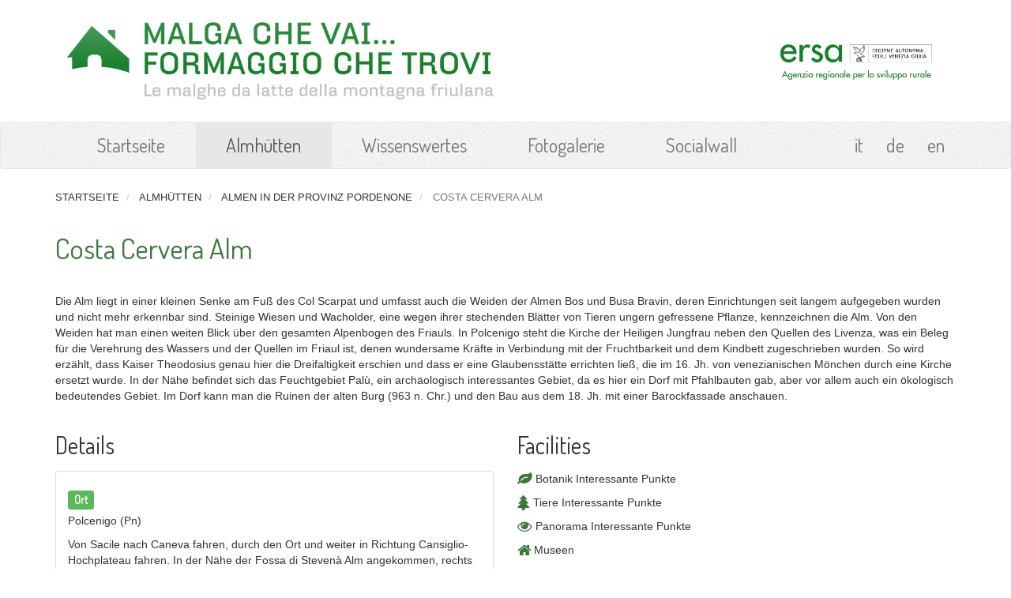

--- FILE ---
content_type: text/html;charset=utf-8
request_url: http://www.malghefvg.it/de/malghe/almen-in-der-provinz-pordenone/costa-cervera
body_size: 6006
content:
<!DOCTYPE html PUBLIC "-//W3C//DTD XHTML 1.0 Transitional//EN" "http://www.w3.org/TR/xhtml1/DTD/xhtml1-transitional.dtd">
<html xmlns="http://www.w3.org/1999/xhtml" lang="en" xml:lang="en"><head><base href="http://www.malghefvg.it/de/malghe/almen-in-der-provinz-pordenone/costa-cervera/" /><meta name="generator" content="Plone - http://plone.org - customized by Tecnoteca http://www.tecnoteca.com" /><meta name="copyright" content="ERSA - Agenzia Regionale per lo Sviluppo Rurale - Friuli Venezia Giulia" /><meta name="owner" content="ERSA - Agenzia Regionale per lo Sviluppo Rurale - Friuli Venezia Giulia" /><meta name="author" content="ERSA - Agenzia Regionale per lo Sviluppo Rurale - Friuli Venezia Giulia" /><meta name="description" content="Le Malghe in Friuli Venezia Giulia, a cura dell'ERSA - Agenzia Regionale per lo Sviluppo Rurale " /><meta name="keywords" content="malghe, malgaro, pascolo, formaggio, alpeggio, montagna friulana, friuli venezia giulia" /><!-- favicon --><link rel="icon" href="/++theme++tecnoteca.malghefvg.theme/static/images/favicon.png" type="image/png" /><meta name="viewport" content="width=device-width, initial-scale=1, minimum-scale=1, maximum-scale=1" /><!-- font awesome --><link href="http://maxcdn.bootstrapcdn.com/font-awesome/4.2.0/css/font-awesome.min.css" rel="stylesheet" /><!-- google fonts --><link href="http://fonts.googleapis.com/css?family=Dosis" rel="stylesheet" type="text/css" /><!-- Bootstrap --><link href="/++theme++tecnoteca.malghefvg.theme/static/css/bootstrap.min.css" rel="stylesheet" /><link href="/++theme++tecnoteca.malghefvg.theme/static/css/bootstrap-social.css" rel="stylesheet" /><!--link href="static/css/carousel.css" rel="stylesheet"--><link href="/++theme++tecnoteca.malghefvg.theme/static/css/custom.css" rel="stylesheet" /><!-- HTML5 Shim and Respond.js IE8 support of HTML5 elements and media queries --><!-- WARNING: Respond.js doesn't work if you view the page via file:// --><!--[if lt IE 9]>
        <script src="https://oss.maxcdn.com/html5shiv/3.7.2/html5shiv.min.js"></script>
        <script src="https://oss.maxcdn.com/respond/1.4.2/respond.min.js"></script>
        <![endif]--><title>Costa Cervera Alm — Home</title><meta http-equiv="Content-Type" content="text/html; charset=utf-8" /><meta content="text/plain" name="DC.format" /><meta content="TTMalga" name="DC.type" /><meta content="2014/09/08 - " name="DC.date.valid_range" /><meta content="2019-08-12T11:10:23+01:00" name="DC.date.modified" /><meta content="2014-09-08T17:05:21+01:00" name="DC.date.created" /><meta content="de" name="DC.language" /><meta name="generator" content="Plone - http://plone.org" /></head><body class="template-ttmalga_view portaltype-ttmalga site-de section-malghe subsection-almen-in-der-provinz-pordenone subsection-almen-in-der-provinz-pordenone-costa-cervera userrole-anonymous"><div class="container">
            <div class="row margin_top_bottom_2" id="logo">
                <div class="col-sm-6 col-xs-12">
                    <a id="portal-logo" title="Startseite" accesskey="1" href="http://www.malghefvg.it/de">
    <img src="http://www.malghefvg.it/de/++resource++tecnoteca.malghefvg.core.images/logo.png" title="Malghe FVG" alt="Malghe FVG" class=" img-responsive" /></a></div>
                <div class="col-sm-5 col-sm-offset-1 hidden-xs">
                    <div class="col-sm-6"></div>
                    <div class="margin_top_1 col-sm-6">
                        <a href="http://www.ersa.fvg.it/" title="ersa FVG - Agenzia per lo sviluppo rurale">
		                    <img src="/++theme++tecnoteca.malghefvg.theme/static/images/ERSA_LOGO.jpg" class="img-responsive margin_top_bottom_1" alt="ersa FVG - Agenzia per lo sviluppo rurale" /></a>
                    </div>
                </div>
                 <div class="visible-xs-block">
                    <div class="col-xs-6 col-xs-offset-3">
                        <div class="margin_top_bottom_1">
                            <a href="http://www.ersa.fvg.it/" title="ersa FVG - Agenzia per lo sviluppo rurale">
                                <img src="/++theme++tecnoteca.malghefvg.theme/static/images/ERSA_LOGO.jpg" class="img-responsive margin_top_bottom_1" alt="ersa FVG - Agenzia per lo sviluppo rurale" /></a>
                        </div>
                    </div>
                </div>
            </div>
        </div><div id="navigation-bar">
            <nav class="navbar navbar-default" role="navigation"><div class="container">
                <!-- Brand and toggle get grouped for better mobile display -->
                <div class="navbar-header">
                  <button type="button" class="navbar-toggle" data-toggle="collapse" data-target="#portal-navbar">
                    <span class="sr-only">Toggle navigation</span>
                    <span class="icon-bar"></span>
                    <span class="icon-bar"></span>
                    <span class="icon-bar"></span>
                  </button>
                </div>

                <!-- Collect the nav links, forms, and other content for toggling -->
                <div class="collapse navbar-collapse navbar-static-top" id="portal-navbar">
                  <ul class="nav navbar-nav" id="portal-globalnav"><li id="portaltab-index_html" class="plain h3"><a href="http://www.malghefvg.it/de" title="">Startseite</a></li><li id="portaltab-malghe" class="selected h3 active"><a href="http://www.malghefvg.it/de/malghe" title="">Almhütten</a></li><li id="portaltab-scopri" class="plain h3"><a href="http://www.malghefvg.it/de/scopri" title="">Wissenswertes</a></li><li id="portaltab-photogallery" class="plain h3"><a href="http://www.malghefvg.it/de/photogallery" title="">Fotogalerie</a></li><li id="portaltab-socialwall" class="plain h3"><a href="http://www.malghefvg.it/de/socialwall" title="">Socialwall</a></li></ul><ul class="nav navbar-nav navbar-right navbar-language" id="portal-languageselector"><li class="h3">
            <a href="http://www.malghefvg.it/it/malghe/provincia-di-pordenone/costa-cervera?set_language=it" title="Italiano">it</a></li>
    
    
        <li class="h3">
            <a href="http://www.malghefvg.it/de/malghe/almen-in-der-provinz-pordenone/costa-cervera?set_language=de" title="Deutsch">de</a></li>
    
    
        <li class="h3">
            <a href="http://www.malghefvg.it/en/malghe/alpine-farms-of-the-pordenone-province/costa-cervera?set_language=en" title="English">en</a></li>
    
</ul></div><!-- /.navbar-collapse -->
              </div><!-- /.container-fluid -->
            </nav></div><!-- /#homepage-content --><div id="internal-content">
            <div class="container" id="portal-breadcrumbs">
                <div class="row">
                    <ol class="breadcrumb text-uppercase"><li id="breadcrumbs-home">
            <a href="http://www.malghefvg.it/de">Startseite</a>
        </li>
        <li id="breadcrumbs-1" dir="ltr">
            
                <a href="http://www.malghefvg.it/de/malghe">Almhütten</a>
                
             
        </li>
        <li id="breadcrumbs-2" dir="ltr">
            
                <a href="http://www.malghefvg.it/de/malghe/almen-in-der-provinz-pordenone">Almen in der Provinz Pordenone</a>
                
             
        </li>
        <li id="breadcrumbs-3" dir="ltr">
            
                
                <span id="breadcrumbs-current" class="active text-muted">Costa Cervera Alm</span>
             
        </li>
    </ol></div>
            </div>
            <div class="container" id="documentFirstHeading">
                <div class="row">
                    <div class="col-xs-12"><h1 class="documentFirstHeading text-success">
        Costa Cervera Alm
    </h1></div>
                </div>
            </div>
            <div class="container" id="documentDescription">
                <div class="row">
                    <div class="col-xs-12"><div class="documentDescription lead"></div></div>
                </div>
            </div>
            <div class="container" id="content-core">
                                 <div>
    <div class="row">
        <!-- text -->
        <div class="content-text col-xs-12"><p>Die Alm liegt in einer kleinen Senke am Fuß des Col Scarpat und umfasst auch die Weiden der Almen Bos und Busa Bravin, deren Einrichtungen seit langem aufgegeben wurden und nicht mehr erkennbar sind. Steinige Wiesen und Wacholder, eine wegen ihrer stechenden Blätter von Tieren ungern gefressene Pflanze, kennzeichnen die Alm. Von den Weiden hat man einen weiten Blick über den gesamten Alpenbogen des Friauls. In Polcenigo steht die Kirche der Heiligen Jungfrau neben den Quellen des Livenza, was ein Beleg für die Verehrung des Wassers und der Quellen im Friaul ist, denen wundersame Kräfte in Verbindung mit der Fruchtbarkeit und dem Kindbett zugeschrieben wurden. So wird erzählt, dass Kaiser Theodosius genau hier die Dreifaltigkeit erschien und dass er eine Glaubensstätte errichten ließ, die im 16. Jh. von venezianischen Mönchen durch eine Kirche ersetzt wurde. In der Nähe befindet sich das Feuchtgebiet Palù, ein archäologisch interessantes Gebiet, da es hier ein Dorf mit Pfahlbauten gab, aber vor allem auch ein ökologisch bedeutendes Gebiet. Im Dorf kann man die Ruinen der alten Burg (963 n. Chr.) und den Bau aus dem 18. Jh. mit einer Barockfassade anschauen.</p></div>
            
        <div class="col-sm-6 col-xs-12 margin_bottom_2">
            <!-- details -->
            <h2>Details</h2>
            <div class="structure-details panel panel-default">
                <div class="panel-body">
                    <!-- SITE -->
                    <div class="margin_top_bottom_1">
                        <p class="h4"><span class="label label-success">Ort</span></p>
                        <p>Polcenigo (Pn)</p>
                        <p>Von Sacile nach Caneva fahren, durch den Ort und weiter in Richtung Cansiglio-Hochplateau fahren. In der Nähe der Fossa di Stevenà Alm angekommen, rechts abbiegen und noch ein langes Stück weiter an der Fossa di Sarone Alm und der Fossa de Bena Alm vorbei bis zur Senke der Costa Cervera Alm fahren.</p>
                        <p>
                            <span>Access to the malga</span>: 
                            <span>Gut – mit dem Pkw erreichbare Alm</span>
                        </p>
                    </div>
                    <!-- OWNER -->
                    <div class="margin_top_bottom_2">
                        <p class="h4"><span class="label label-success">Besitzer</span></p>
                        <p>Gemeinde Polcenigo (Pn)</p>
                    </div>
                    <!-- ALTITUDE (m.a.s.l.) -->
                    <div class="margin_top_bottom_2">
                        <p class="h4"><span class="label label-success">Höhenlage (m ü. A.)</span></p>
                        <p>1131</p>
                    </div>
                    <!-- CARTOGRAPHY -->
                    <div class="margin_top_bottom_2">
                        <p class="h4"><span class="label label-success">Kartografie</span></p>
                        <p>Tabacco Nr. 012 Alpago – Cansiglio Piancavallo – Valcellina</p>
                    </div>
                    <!-- REST STOP -->
                    <div class="margin_top_bottom_2">
                        <p class="h4"><span class="label label-success">Haltebucht</span></p>
                        <p>In der gesamten Alpungsperiode werden die Almprodukte angeboten.</p>
                    </div>
                    <!-- AND THEN... -->
                    <div class="margin_top_bottom_2">
                        <p class="h4"><span class="label label-success">Und dann...</span></p>
                        <p>Von der Costa Cervera Alm kann man auf einer teils holprigen Schotterstraße die lange Gebirgskette Cansiglio-Cavallo überqueren und zur Abzweigung zur Col dei S’cios  Alm und danach nach Piancavallo gelangen. Von hier aus geht es hinunter nach Aviano oder Barcis.</p>
                    </div>
                    <!-- EVENTS -->
                    <div class="margin_top_bottom_2">
                        <p class="h4"><span class="label label-success">Veranstaltungen</span></p>
                        <p>Juli - Mezzomonte und Umgebung nachts mit dem Mountainbike, 3. Oldtimer-Auto- und Motorrad-Treffen. Juni-August - Humus Park – Kostenlose Führungen, 341. Korbfest in Polcenigo (Sagra dei Sest).</p>
                    </div>
                    <!-- KML -->
                    <div class="margin_top_bottom_2">
                        <p class="h4"><span class="label label-success">KML</span></p>
                        <p><a title="" href="http://www.malghefvg.it/de/malghe/almen-in-der-provinz-pordenone/costa-cervera/at_download/kml">Download KML</a></p>
                    </div>
                </div><!-- /panel-body -->
                <div class="panel-footer"><small> ::   
                    <a title="Disclaimer" class="text-lowercase text-muted" href="http://www.malghefvg.it/de/legal-notes">
                        Disclaimer</a>   :: </small>
                </div>
            </div><!-- /panel -->
        </div> <!-- /col-sm-6 -->
        
        <div class="col-sm-6 col-xs-12 margin_bottom_2">
            <!-- facilities -->
            <div class="structure-facilities">
                <h2>Facilities</h2>
                <div class="pointsOfInteres">
                    
                        <p>
                            <i class="fa fa-lg fa-leaf text-success"></i>
                            <span>Botanik Interessante Punkte</span></p>
                    
                    
                        <p>
                            <i class="fa fa-lg fa-tree text-success"></i>
                            <span>Tiere Interessante Punkte</span></p>
                    
                    
                        <p>
                            <i class="fa fa-lg fa-eye text-success"></i>
                            <span>Panorama Interessante Punkte</span></p>
                    
                    
                        <p>
                            <i class="fa fa-lg fa-home text-success"></i>
                            <span>Museen</span></p>
                    
                </div>
                <div class="trails">
                    
                        <p>
                            <i class="fa fa-lg fa-eye-slash text-success"></i>
                            <span>Mountainbike wege</span></p>
                    
                    
                        <p>
                            <i class="fa fa-lg fa-eye-slash text-success"></i>
                            <span>Nordic Walking wege</span></p>
                    
                    
                        <p>
                            <i class="fa fa-lg fa-eye-slash text-success"></i>
                            <span>Wandern wege</span></p>
                    
                </div>
                <div class="hospitality">
                    
                        <p>
                            <i class="fa fa-lg fa-bullseye text-success"></i>
                            <span>Verkauf von Milchprodukten</span>
                            
                                <img src="++resource++tecnoteca.malghe.browser.images/prodotti-caseari.png" /></p>
                    
                    
                        <p>
                            <i class="fa fa-lg fa-bullseye text-success"></i>
                            <span>Kleine Lokale Produktionen</span>
                            
                                <img src="++resource++tecnoteca.malghe.browser.images/ppl.png" /></p>
                    
                    
                        <p>
                            <i class="fa fa-lg fa-bullseye text-success"></i>
                            <span>Slow Food Präsidium "Çuç di Mont"</span>
                            
                                <img src="++resource++tecnoteca.malghe.browser.images/presidio-slow-food.png" /></p>
                    
                </div>
            </div>
            
            <!-- images -->
            <div class="structure-images margin_top_2" id="item-photogallery">
                <div class="modal fade" id="photoModal" tabindex="-1" role="dialog" aria-labelledby="photoModalLabel" aria-hidden="true">
                    <div class="modal-dialog">
                        <div class="modal-content">         
                            <div class="modal-body text-center"></div>
                        </div><!-- /.modal-content -->
                    </div><!-- /.modal-dialog -->
                </div><!-- /.modal -->
                <h2>Photos</h2>
                <div class="col-sm-4 col-xs-6 margin_top_bottom_1">
                    <img class="img-responsive img-border" src="http://www.malghefvg.it/de/malghe/almen-in-der-provinz-pordenone/costa-cervera/costa-cervera-3.jpg/image_mini" alt="Costa Cervera 3" title="Costa Cervera 3" /></div>
                <div class="col-sm-4 col-xs-6 margin_top_bottom_1">
                    <img class="img-responsive img-border" src="http://www.malghefvg.it/de/malghe/almen-in-der-provinz-pordenone/costa-cervera/l59-costa-cervera.jpg/image_mini" alt="L59 Costa Cervera" title="L59 Costa Cervera" /></div>
                <div class="col-sm-4 col-xs-6 margin_top_bottom_1">
                    <img class="img-responsive img-border" src="http://www.malghefvg.it/de/malghe/almen-in-der-provinz-pordenone/costa-cervera/costa-cervera-1.jpg/image_mini" alt="Costa Cervera 1" title="Costa Cervera 1" /></div>
                <div class="col-sm-4 col-xs-6 margin_top_bottom_1">
                    <img class="img-responsive img-border" src="http://www.malghefvg.it/de/malghe/almen-in-der-provinz-pordenone/costa-cervera/costa-cervera-4.jpg/image_mini" alt="Costa Cervera 4" title="Costa Cervera 4" /></div>
            </div>
        </div><!-- /col-sm-6 -->
        
        <div class="clearfix"></div>
        <!-- map -->
        
    </div>
</div>
                             </div>
            <div class="container" id="malghe-social-share">
    <ul><li>
            <span>Diese Seite empfehlen:</span>
        </li>
        <li>
            <a href="http://twitter.com/home?status=http://www.malghefvg.it/de/malghe/almen-in-der-provinz-pordenone/costa-cervera" class="img-circle twitter" target="_blank" title="Twitter">
                <i class="fa fa-2x fa-twitter"></i>
            </a>
        </li>
        <li>
            <a href="http://www.facebook.com/share.php?u=http://www.malghefvg.it/de/malghe/almen-in-der-provinz-pordenone/costa-cervera" class="img-circle facebook" target="_blank" title="Facebook">
                <i class="fa fa-2x fa-facebook"></i>
            </a>
        </li>
    </ul></div>
            

        </div><!-- /#internal-content --><div class="structure-map background_gray padding_top_bottom_2 margin_top_2" id="malga-map">
            <div class="container">
                
                    <!-- load map Js -->
                    <script type="text/javascript" src="http://maps.googleapis.com/maps/api/js?v=3&amp;sensor=false&amp;key=AIzaSyBrj--ET7suHr6P3cwXHhGara5A84Tp4dM&amp;language=de"></script><!-- print js main (view version) --><script type="text/javascript">
        jQuery(document).ready(function() {
            var mapcontainer = document.getElementById('map');
            var position = new google.maps.LatLng(46.03759, 12.44948);
            
            // set map container syze
            mapcontainer.style.height = "250px";
            var map = new google.maps.Map(mapcontainer, {
                center : position,
                mapTypeId : google.maps.MapTypeId.ROADMAP,
                zoom : 9,
                overviewMapControl : false,
                scrollwheel: false,
                overviewMapControlOptions : {
                    opened : true
                },
                mapTypeControl : false,
                streetViewControl : false
            });
            
            var marker = new google.maps.Marker({
                map : map,
                draggable : false,
                animation : google.maps.Animation.DROP,
                position : position
            });
            
            //if (1) {
                var ctaLayer = new google.maps.KmlLayer({
                    url: 'http://www.malghefvg.it/de/malghe/almen-in-der-provinz-pordenone/costa-cervera/at_download/kml'
                });
                ctaLayer.setMap(map);
            //}
            
        });
        
        
        </script><div id="map" class="TTMapCoordinates TTMapFullWidth" style="height:250px;"></div>          
            </div>
        </div><div class="background_green padding_top_bottom_5" id="footer_container">
            <div class="container">
                <div class="row">
                    <div class="col-md-5 col-sm-6 col-xs-12">
                        <div id="portal-footer">
      <h2>Andere Almen...<br />anderer Käse</h2>
<p>© <a class="external-link" href="http://www.ersa.fvg.it" target="_self" title="www.ersa.fvg.it">Agenzia regionale per lo sviluppo rurale ERSA</a><span>.</span></p>
<p><span style="text-align: start; float: none; ">P.IVA<span class="Apple-converted-space"> </span></span><span style="text-align: start; ">00485650311</span></p>
</div>
                        <ul class="list-inline margin_top_bottom_3 small text-uppercase" id="portal-siteactions"><li id="siteaction-sitemap"><a href="http://www.malghefvg.it/de/sitemap" accesskey="3" title="Übersicht">Übersicht</a></li>
    <li id="siteaction-legal_notes"><a href="http://www.malghefvg.it/de/legal-notes" accesskey="" title="Rechtliche Hinweise">Rechtliche Hinweise</a></li>
    <li id="siteaction-contact-page"><a href="http://www.malghefvg.it/de/contact" accesskey="" title="Kontakt">Kontakt</a></li>
</ul></div>
                    <div class="col-md-7 col-sm-6 col-xs-12">
                    </div>
                    <div class="clearfix"></div>
                    <div class="col-xs-12">
                        <div id="portal-colophon" class="small text-right">
<div class="colophonWrapper">
    
    <span>
        Powered by
        
       <a href="http://plone.org" title="This site was built using the Plone Open Source CMS/WCM.">Plone</a> &amp; 
       
       <a href="http://www.python.org" title="This site was built using the Python programming language.">Python</a> by
       
       <a href="http://www.tecnoteca.com" title="This site was built by Tecnoteca srl.">Tecnoteca srl</a>
       
       
    </span>
</div>
</div>
                    </div>
                </div>
            </div>
        </div><!-- jQuery (necessary for Bootstrap's JavaScript plugins) --><script src="https://ajax.googleapis.com/ajax/libs/jquery/1.11.1/jquery.min.js" type="text/javascript"></script><!-- Include all compiled plugins (below), or include individual files as needed --><script src="/++theme++tecnoteca.malghefvg.theme/static/js/bootstrap.min.js" type="text/javascript"></script><script src="/++theme++tecnoteca.malghefvg.theme/static/js/custom.js" type="text/javascript"></script><script type="text/javascript" src="http://maps.googleapis.com/maps/api/js?v=3&amp;sensor=false&amp;key=AIzaSyBrj--ET7suHr6P3cwXHhGara5A84Tp4dM&amp;language=de"></script><script type="text/javascript">
        jQuery(document).ready(function() {
            var mapcontainer = document.getElementById('map');
            var position = new google.maps.LatLng(46.03759, 12.44948);
            
            // set map container syze
            mapcontainer.style.height = "250px";
            var map = new google.maps.Map(mapcontainer, {
                center : position,
                mapTypeId : google.maps.MapTypeId.ROADMAP,
                zoom : 9,
                overviewMapControl : false,
                scrollwheel: false,
                overviewMapControlOptions : {
                    opened : true
                },
                mapTypeControl : false,
                streetViewControl : false
            });
            
            var marker = new google.maps.Marker({
                map : map,
                draggable : false,
                animation : google.maps.Animation.DROP,
                position : position
            });
            
            //if (1) {
                var ctaLayer = new google.maps.KmlLayer({
                    url: 'http://www.malghefvg.it/de/malghe/almen-in-der-provinz-pordenone/costa-cervera/at_download/kml'
                });
                ctaLayer.setMap(map);
            //}
            
        });
        
        
        </script></body></html>


--- FILE ---
content_type: text/css
request_url: http://www.malghefvg.it/++theme++tecnoteca.malghefvg.theme/static/css/custom.css
body_size: 1593
content:
/* useful */
h1,
h2,
h3,
h4,
h5,
h6,
.h1,
.h2,
.h3,
.h4,
.h5,
.h6 {
  font-family: 'Dosis', sans-serif;  
  line-height: 150%;
}
a, a:hover, a:active, a:visited {
    color: #187f2c;
}
/* margin & padding */
.margin_top_bottom_0 {
    margin: 0 auto;
}    
.margin_top_bottom_1 {
    margin: 1em auto;
}
.margin_top_bottom_2 {
    margin: 2em auto;
}
.margin_top_bottom_3 {
    margin: 3em auto;
}
.margin_top_bottom_4 {
    margin: 4em auto;
}
.margin_top_bottom_5 {
    margin: 5em auto;
}
.margin_top_0 {
    margin-top: 0em;
}
.margin_top_1 {
    margin-top: 1em;
}
.margin_top_2 {
    margin-top: 2em;
}
.margin_top_3 {
    margin-top: 3em;
}
.margin_top_4 {
    margin-top: 4em;
}
.margin_top_5 {
    margin-top: 5em;
}
.margin_bottom_0 {
    margin-bottom: 0em;
}
.margin_bottom_1 {
    margin-bottom: 1em;
}
.margin_bottom_2 {
    margin-bottom: 2em;
}
.margin_bottom_3 {
    margin-bottom: 3em;
}
.margin_bottom_4 {
    margin-bottom: 4em;
}

.margin_left_0 {
    margin-left: 0em;
}
.margin_left_1 {
    margin-left: 1em;
}
.margin_left_2 {
    margin-left: 2em;
}
.margin_right_0 {
    margin-right: 0em;
}
.margin_right_1 {
    margin-right: 1em;
}
.margin_right_2 {
    margin-right: 2em;
}

.padding_top_bottom_1 {
    padding-top: 1em;
    padding-bottom: 1em;
}
.padding_top_bottom_2 {
    padding-top: 2em;
    padding-bottom: 2em;
}
.padding_top_bottom_3 {
    padding-top: 3em;
    padding-bottom: 3em;
}
.padding_top_bottom_4 {
    padding-top: 4em;
    padding-bottom: 4em;
}
.padding_top_bottom_5 {
    padding-top: 5em;
    padding-bottom: 5em;
}
.padding_left_right_1 {
    padding-left: 1em;
    padding-right: 1em;
}
.padding_left_right_2 {
    padding-left: 2em;
    padding-right: 2em;
}
.padding_left_right_3 {
    padding-left: 3em;
    padding-right: 3em;
}

/* custom background, text and border corlors */
.background_gray,
.navbar-default {
    background-color: #f8f8f8;
    background-image: url("../images/gray-pattern.png");
    background-repeat: repeat;
}
.background_green {
    background-color: #5cb85c;
    color: #FFF;
    background-image: url("../images/hp_form_bg.png");
    background-repeat: no-repeat;
    background-position: right center;
}
.background_green a {
    color: #FFF;
}
.background_white {
    background-color: #FFF;
}
.border_gray {
     border-bottom: 1px solid #e7e7e7;
}
.text_orange {
    color: #f8a932;/* #f8a932 */
}
.icon_orange {
    color: #FBC16D;
}
.icon_green {
    color: #5cb85c;
}
.img-border {
    border: 3px solid #e7e7e7;
}
.green_border_top_bottom {
    border-style: solid;
    border-width: 5px 0;
    border-color: #5cb85c;
}
.scrollFix {
    line-height: 1.35;
    overflow: hidden;
    white-space: nowrap;
}
/* CUSTOM CSS */

#home-map #map {
    border-style: solid;
    border-width: 5px 0;
    border-color: #e7e7e7;
    margin: 5em auto;
}
.embed-responsive.embed-responsive-5by1 {
    padding-bottom: 20%;
}
.left-no-radius {
    border-top-left-radius: 0;
    border-bottom-left-radius: 0;
}
.btn.btn-text-left {
    text-align: left;
}
.background_green .dropdown-menu {
    color: #333;
}
.nav .h3,
.nav .h4 {
    margin-top: 0;
    margin-bottom: 0;
}
.navbar-nav > li > a {
    padding: 0.8em 1.6em;
}
@media (min-width: 992px) and (max-width: 1199px) {
  .navbar-nav > li > a {
    padding: 0.8em 0.8em;
  }
}
@media (min-width: 768px) and (max-width: 991px) {
  .navbar-nav > li > a {
    padding: 0.8em 0.2em;
  }
}
.navbar-nav.navbar-language > li > a {
    padding: 0.8em 0.6em;
}
.btn-orange {
    background-color: #FBC16D;
    color: #FFF;
}
.navbar.affix {
    top: 0;
    z-index: 10000;
    width: 100%;
}
.modal-dialog {
    margin-top: 70px;
}
#home-photo-gallery .images img,
#item-photogallery img,
.template-atct_album_view .images img {
    cursor: pointer;
}
/* home page search */
#malghe-search-form {
    
}
.homepage-jumbotron {
    margin-top: 3em;
}
.homepage-jumbotron h1 {
    margin-top: 0;
}
#malghe-search-form .btn-group.btn-block .dropdown-menu {
    width: 100%;
}
#malghe-search-form .btn-group.btn-block .dropdown-menu .checkbox {
    padding-left: 20px;
}
#malghe-search-form .btn-group.btn-block .dropdown-menu label {
    padding-left: 0;
}
/* footer */
#footer_container {
    border-top: 15px double #eee;
}
/* breadcrumbs */
#portal-breadcrumbs .breadcrumb {
    background: transparent;
    margin-bottom: 0;
    font-size: 90%;
}
#portal-breadcrumbs .breadcrumb a {
    color: #333;
}
.template-malghefulllist_view #content-core .media {
    margin: 0.5em 0;
}
/* site actions */
#portal-siteactions.list-inline > li:first-child {
    padding-left: 0;
}

/* Info homepage */
#various-infos{
    margin-top:3em;
}

/* preview */
.preview_off {
    text-align:center;
    padding:1em;
    font-size:18px;
    text-decoration:underline;
    font-weight:bold;
}
/* social share */
#malghe-social-share {
    text-align: right;
}
#malghe-social-share ul li {
    display: inline-block;
    padding-right: 5px;
    padding-left: 5px;
    text-align: center;
}
#malghe-social-share a {
    display: block;
    width: 40px;
    height: 40px;
    padding: 7px 5px;
    color: #FFFFFF;
}
#malghe-social-share a:hover {
    opacity: 0.75;
}
#malghe-social-share a.twitter {
    background-color: #55acee;
}
#malghe-social-share a.facebook {
    background-color: #2e4da7;
}
.template-folder_full_view #internal-content  > #malghe-social-share {
    display: none;
}


--- FILE ---
content_type: text/javascript
request_url: http://maps.googleapis.com/maps-api-v3/api/js/62/13e/intl/de_ALL/kml.js
body_size: 5272
content:
google.maps.__gjsload__('kml', function(_){var ptb=function(a){return _.B(a,otb,1)},qtb=function(a){return _.B(a,otb,2)},rtb=function(a){return _.B(a,G9,1)},stb=function(a){return _.B(a,G9,2)},H9=function(a){if(a.Dg){var b=a.Dg.getCenter(),c=a.get("projection");var d=a.get("bounds");var e=ttb(a);if(c&&d&&_.pm(e)){d=_.xx(c,d,e);if(b){const f=d.getCenter();(e=_.yx(c,e))&&e!==Infinity&&e!==0&&(c&&c.getPov&&c.getPov().heading()%180!==0?(b=f.y-b.y,b=_.nm(b,-e/2,e/2)-b,d.minY+=b,d.maxY+=b):(b=f.x-b.x,b=_.nm(b,-e/2,e/2)-b,d.minX+=b,d.maxX+=b))}d.minX-=
_.fp.width;d.minY-=_.fp.height;d.maxX-=_.fp.width;d.maxY-=_.fp.height}else d=void 0;b=a.Dg;d=_.sp(Math.max(b.minX,d.minX),Math.max(b.minY,d.minY),Math.min(b.maxX,d.maxX),Math.min(b.maxY,d.maxY));d.equals(a.Fg)||(a.set("croppedBounds",d),a.Fg=d)}},ttb=function(a){a=a.get("zoom");return _.pm(a)?Math.round(a):a},utb=function(a,b){return{Vs:function(c){return c!=="dragstart"&&c!=="drag"&&c!=="dragend"},ht:function(c,d){if(d)return null;let e=null;const f=c.latLng;a.forEach(g=>{if(!e){var h=g.get("bounds");
h&&h.contains(f)&&g.get("clickable")!==!1&&(e=g)}});return e},handleEvent:function(c,d,e){c==="mouseover"?b.set("cursor","pointer"):c==="mouseout"&&b.set("cursor",null);_.On(e,c,new _.TB(d.latLng,d.domEvent))},zIndex:10}},I9=function(a){a=a.get("zoom");return _.pm(a)?Math.round(a):a},vtb=function(a){a.Dg.forEach(b=>{b.xL=!0})},J9=function(a,b){const c=a.get("projection");a=I9(a);return _.wx(c,new _.Fo(0,b),a).lat()},xtb=function(a,b){a.Dg.forEach(c=>{a.Eg(c)});a.Dg.forEach(c=>{wtb(a,b,c)})},wtb=function(a,
b,c){var d=c.node=_.vL(a.url,a.container,c.rM,c.hF,_.ep,c.scaledSize);d=c.iA=new _.Qoa(a.container,10,{image:d,bounds:c.Fu,size:c.hF},a.ah.Ij);a.ah.Pi(d);_.cJ(c.node,b)},ytb=function(a){switch(a){case 1:return"OK";case 2:return"INVALID_REQUEST";case 3:return"DOCUMENT_NOT_FOUND";case 4:return"FETCH_ERROR";case 5:return"INVALID_DOCUMENT";case 6:return"DOCUMENT_TOO_LARGE";case 7:return"LIMITS_EXCEEDED";case 9:return"TIMED_OUT";default:return"UNKNOWN"}},K9=function(a,b){return _.lg(a,2)===0?a.getValue()*
b:_.lg(a,2)===2?b-a.getValue():a.getValue()},ztb=function(a,b,c){if(_.lg(a,1)===2){var d=_.B(a,G9,2);a=_.lg(d,2)===0?_.B(a,G9,2).getValue()*b:_.B(a,G9,2).getValue();return a/c}return 1},Atb=function(a,b,c,d){return _.lg(a,1)===0?b:_.lg(a,1)===2?K9(_.B(a,G9,2),c):b*d},Etb=function(a){var b=a.Jg;const c=a.Jg=a.get("map"),d=Btb(a);if(b){a.loading=!1;a.Fg&&_.lXa(a.Fg,b);a.Hg&&(_.Bn(a.Hg),delete a.Hg);Ctb(a,b);delete a.screenOverlays_changed;if(a.Eg)for(b=0;b<a.Eg.length;++b){const e=a.Eg[b];e.overlay.set("map",
null);e.listener&&(_.Bn(e.listener),delete e.listener)}a.Gg&&(a.Gg.remove(),a.Gg.unbindAll(),delete a.Gg)}c&&Dtb(a,c,d)},Gtb=function(a){const b=a.get("map");a.get("screenOverlays")!=0?Ftb(a,b):Ctb(a,b)},Btb=function(a){return a.get("url")?a.get("url"):null},Ktb=function(a){const b=a.get("map"),c=b&&b.__gm;a.Jh&&a.Jh.Ug.remove(a);(a.Jh=c)&&_.Pq(c.Ug,a);if(c&&!c.kh){var d=utb(c.Ug,c);c.kh=d;c.Jg.register(d)}a.Eg&&(a.Eg.set("bounds",null),a.Gg.unbindAll(),a.Eg.unbindAll(),a.Fg.then(function(f){f.unbindAll()}),
delete a.Gg,delete a.Eg,delete a.Fg);if(b){var e=a.get("bounds");const f=a.get("url"),g=c.get("panes").overlayLayer,h=new _.Kr;a.Dg=h;d=new Htb;d.bindTo("mapBounds",b,"bounds");d.bindTo("projection",b);d.bindTo("zoom",b);d.set("bounds",e);a.Gg=d;e=new Itb(e,h);e.bindTo("zoom",b);e.bindTo("projection",b);e.bindTo("bounds",d,"croppedBounds");a.Eg=e;a.Fg=c.Eg.then(({ah:k})=>{k=new Jtb(f,g,h,k);k.bindTo("opacity",a);return k});_.zo(b,"Og");_.M(b,148069)}},Dtb=function(a,b,c){b.__gm.Vg||(b.__gm.Vg={},
_.km({"false":_.NB,"true":_.xC},function(d,e){b.__gm.Vg[d]=new Ltb(new Mtb(_.pI(_.Oz,_.os,e+"/maps/api/js/KmlOverlayService.GetOverlays",_.ns)))}));if(a.Kg=c)a.loading=!0,b.__gm.Vg[c.lastIndexOf("https://",0)==0].load(c,_.pI(Ntb,_.pI(Otb,a,b,c))),_.zo(b,"Lk"),_.M(b,148070),a.screenOverlays_changed=_.pI(Gtb,a)},Otb=function(a,b,c,d,e,f,g,h,k,m){if(a.get("map")==b&&c==a.Kg&&a.loading){a.loading=!1;var p=Btb(a);if(p&&p==c&&(a.set("status",g),g=="OK")){a.Dg=h;a.Eg=k;e&&a.set("defaultViewport",e);a.set("metadata",
f);a.Lg=m;c=c.lastIndexOf("https://",0)==0;e=new Ptb(c?_.xC:_.NB);f=_.rL(e);g=new _.kz;g.layerId=d;g.cz=c;g.zIndex=a.get("zIndex")||0;for(const r in m)g.parameters[r]=m[r];g.Fg=(0,_.Da)(f.load,f);g.clickable=a.get("clickable")!=0;a.Fg=g;_.KWa(g,_.OS(b));a.Hg||(a.Hg=_.yn(g,"click",(0,_.Da)(Qtb,a,a,b)));a.get("screenOverlays")!=0&&Ftb(a,b);for(d=0;d<a.Eg.length;++d)m=a.Eg[d],m.overlay.set("map",b),m.overlay.bindTo("clickable",a),Rtb(e,m,a,b);d=a.get("preserveViewport");e=a.get("defaultViewport");!d&&
e&&b.fitBounds(e);b=new _.Dt;b=new Stb(a,b);b.bindTo("map",a);b.bindTo("suppressInfoWindows",a);a.Gg=b;_.yn(a,"clickable_changed",function(){a.Fg.clickable=a.get("clickable")!=0})}}},Rtb=function(a,b,c,d){const e=new _.mXa(c.Fg.layerId,b.layerId);c=(0,_.Da)(Ttb,c,c,d,b.overlay.get("bounds").getCenter(),null);a=(0,_.Da)(a.load,a,e,c);b.listener=_.yn(b.overlay,"click",a)},Ttb=function(a,b,c,d,e){if(!e.infoWindowHtml){a:{b=_.Gx("div");b.setAttribute("style","font-family: Roboto,Arial,sans-serif; font-size: small");
var f=_.Gx("div");f.setAttribute("style","font-weight: 500; font-size: medium; margin-bottom: 0");if(e.info_window_html)_.fJ(b,e.info_window_html),e.info_window_header_html&&(f=e.info_window_header_html);else if(e.name||e.description){if(e.name&&_.Cx(e.name,f),e.description){const k=_.Gx("div",b);_.fJ(k,e.description)}}else{b={content:null,headerContent:null};break a}b={content:b,headerContent:f}}const {content:g,headerContent:h}=b;f="";b=document.createElement("div");g&&(f=document.createElement("div"),
f.appendChild(g),f=f.innerHTML);h&&(b=h);e.infoWindowHtml=f;e.infoWindowHeaderHtml=b}_.On(a,"click",{latLng:c,pixelOffset:d,featureData:e})},Qtb=function(a,b,c,d,e,f){Ttb(a,b,d,e,f)},Ntb=function(a,b){if(b&&a&&b.getStatus()==0){var c=[],d=[],e={};for(var f=0;f<_.xf(b,L9,6);++f){var g=_.wv(b,6,L9,f);if(_.tf(g,Utb,6))g={Tg:_.B(g,Utb,6)},d.push(g);else if(_.tf(g,M9,5)){var h=_.B(g,M9,5);h=_.B(h,_.zA,2);h=Vtb(h);var k=_.B(g,M9,5);k=_.B(k,Wtb,1);h=new _.ip(k.getUrl(),h);c.push({overlay:h,layerId:g.getId()})}}f=
_.E(b,2);g=Vtb(_.B(b,_.zA,5));(h=_.B(b,Xtb,4))?(k=_.B(h,Ytb,4),k={name:k.getName(),email:_.E(k,3),uri:_.E(k,2)},h={name:h.getName(),description:_.E(h,2),snippet:_.E(h,3),author:k,hasScreenOverlays:!1}):h=null;h.hasScreenOverlays=!!d.length;k=ytb(_.lg(b,7));for(var m=0;m<_.xf(b,_.US,10);++m){var p=_.wv(b,10,_.US,m);e[p.getKey()]=p.getValue()}for(m=0;m<_.xf(b,_.US,8);++m)p=_.wv(b,8,_.US,m),e[p.getKey()]=p.getValue();a(f,g,h,k,d,c,e)}},$tb=function(a){var b=a.__gm.screenOverlays;return b?b:(b=new _.Kr,
a.__gm.screenOverlays=b,(new Ztb(b)).bindTo("innerContainer",a.__gm),b)},Ctb=function(a,b){if(a.Dg){b=$tb(b);for(let c=0;c<a.Dg.length;++c)b.remove(a.Dg[c])}},Ftb=function(a,b){if(a.Dg){b=$tb(b);for(let c=a.Dg.length-1;c>=0;--c)_.Pq(b,a.Dg[c])}},Vtb=function(a){const b=new _.hn(_.nx(_.B(a,_.yA,2)),_.px(_.B(a,_.yA,2)));a=new _.hn(_.nx(_.B(a,_.yA,1)),_.px(_.B(a,_.yA,1)));return new _.oo(a,b)},aub=class extends _.L{constructor(a){super(a)}Rj(){return _.E(this,2)}};var bub=_.hi(aub,[0,_.T,-1,_.Y,_.VXa]);var cub=class extends _.L{constructor(a){super(a)}getUrl(){return _.E(this,1)}setUrl(a){return _.Dg(this,1,a)}Xk(){return _.qv(this,1)}};var dub=_.hi(cub,[0,_.T,1,_.Q]);var Wtb=class extends _.L{constructor(a){super(a)}getUrl(){return _.E(this,1)}setUrl(a){return _.Dg(this,1,a)}Xk(){return _.qv(this,1)}};var M9=class extends _.L{constructor(a){super(a)}};var G9=class extends _.L{constructor(a){super(a)}getValue(){return _.kg(this,1)}setValue(a){return _.Kw(this,1,a)}};var otb=class extends _.L{constructor(a){super(a)}getSize(){return _.Yf(this,G9,2)}setSize(a){return _.cg(this,G9,2,a)}};var N9=class extends _.L{constructor(a){super(a)}};var O9=class extends _.L{constructor(a){super(a)}};var Utb=class extends _.L{constructor(a){super(a)}getSize(){return _.Yf(this,N9,4)}setSize(a){return _.cg(this,N9,4,a)}};var L9=class extends _.L{constructor(a){super(a)}getId(){return _.E(this,1)}};var Ytb=class extends _.L{constructor(a){super(a)}getName(){return _.E(this,1)}};var Xtb=class extends _.L{constructor(a){super(a)}getName(){return _.E(this,1)}};var eub=class extends _.L{constructor(a){super(a)}getStatus(){return _.lg(this,1,-1)}getDefaultViewport(){return _.Yf(this,_.zA,5)}On(a,b){_.Iw(this,6,L9,a,b)}vo(a){_.Jw(this,6,L9,a)}};var Ltb=class{constructor(a){this.ix=a;this.Dg=0;this.yp=[]}load(a,b){this.Dg++;b=_.XI(this.Eg.bind(this,b));this.ix.load(a,b)}Eg(a,b){this.yp.push(a.bind(null,b));this.Dg--;if(this.Dg===0){for(a=0;a<this.yp.length;++a)this.yp[a]();this.yp=[]}}};var Htb=class extends _.Sn{constructor(){super();this.Fg=this.Dg=null;this.Eg=new _.Lq(()=>{var a=ttb(this),b=this.get("projection");if(b&&_.pm(a)){var c=this.get("mapBounds");if(c){var d=2**a,e=_.rw(c);c=_.qw(c);var f=e.lng(),g=c.lng();f>g&&(c=new _.hn(c.lat(),Number(g)+360,!0));e=b.fromLatLngToPoint(e);c=b.fromLatLngToPoint(c);e&&c&&(e.x*=d,e.y*=d,c.x*=d,c.y*=d);d=new _.rp([e,c]);d=_.sp(d.minX,d.minY,d.maxX,d.maxY);a=_.Bja(b,a);b=(d.minX+d.maxX)/2;a=b-_.nm(b,0,Math.sqrt(a.x*a.x+a.y*a.y));d.maxX-=
a;d.minX-=a;this.Dg&&this.Dg.containsBounds(d)||(a=d.getCenter(),b=d.getSize(),this.Dg=new _.rp([new _.Fo(a.x-b.width,a.y-b.height),new _.Fo(a.x+b.width,a.y+b.height)]));H9(this)}}},0)}projection_changed(){H9(this)}bounds_changed(){H9(this)}projectionBounds_changed(){_.Mq(this.Eg)}mapBounds_changed(){_.Mq(this.Eg)}};var Itb=class extends _.Sn{constructor(a,b){super();this.Eg=a;this.Dg=b;this.Fg=new _.Lq(()=>{var c=this.get("projection"),d=this.get("bounds"),e=I9(this);vtb(this);if(c&&d&&_.pm(e)&&!d.isEmpty()){var f=Math.round(d.minY);d=Math.round(d.maxY);c=this.get("projection");var g=I9(this),h=this.Eg;e=_.rw(h).lng();const v=_.qw(h).lng();g=_.xx(c,h,g);g=Math.round(g.getSize().width);h=h.getNorthEast().lat()-h.getSouthWest().lat();for(var k=J9(this,f),m=f;f<=d;++f){const w=J9(this,f);var p=m,r=f,t=k;const y=
(t+w)/2,C=J9(this,(p+r)/2),F=Math.abs(f-m);if(Math.abs((p-r)/(w-t)*(C-y))>=1&&F>10||f===d)k=new _.hn(k,v),p=new _.hn(w,e),m=new _.Jo(g,f-m),k=new _.oo(p,k),p=_.rw(k).lat(),r=_.qw(k).lat(),r=m.height/(p-r),t=(_.rw(this.Eg).lat()-p)*r,p=Math.abs(h*r),r=new _.Fo(0,t),t=_.rw(k),m={rM:r,position:t,hF:m,scaledSize:new _.Jo(m.width,p),iA:null},p=k,k=_.rw(p),p=_.qw(p),r=k.lng(),t=p.lng(),r>t&&(p=new _.hn(p.lat(),t+360,!0)),k={min:_.Px(k,c),max:_.Px(p,c)},m.Fu=k,_.Pq(this.Dg,m),m=f,k=w}}_.XI(this.Gg.bind(this))()},
0)}changed(a){a!=="bounds"&&a!=="projection"||_.Mq(this.Fg)}Gg(){this.Dg.forEach(a=>{a.xL&&this.Dg.remove(a)})}};var Jtb=class extends _.Sn{constructor(a,b,c,d){super();this.url=a;this.container=b;this.Dg=c;this.ah=d;_.yn(c,"insert",this.Fg.bind(this));_.yn(c,"remove",this.Eg.bind(this));setTimeout(()=>{if(this.Dg.getSize()){var e=this.getOpacity();xtb(this,e)}0})}opacity_changed(){const a=this.getOpacity();this.Dg.forEach(b=>{_.cJ(b.node,a)})}getOpacity(){return _.sm(this.get("opacity"),1)}Fg(a){const b=this.getOpacity();wtb(this,b,a)}Eg(a){a.node&&(a.iA&&this.ah&&this.ah.bl(a.iA),a.node=null)}};var Ptb=class{constructor(a){this.fetch=_.pI(_.Oz,_.os,a+"/maps/api/js/KmlOverlayService.GetFeature",_.ns)}load(a,b){var c=new aub;c=_.Dg(c,1,a.layerId);c=_.Dg(c,2,`${a.featureId}`);if(a.parameters)for(const e of Object.getOwnPropertyNames(a.parameters)){var d=_.yf(c,3,_.US);_.qWa(d,e).setValue(a.parameters[e])}a=_.bj(c,bub());this.fetch(a,b,b);return a}cancel(){throw Error("Not implemented");}};var Mtb=class{constructor(a){this.Fg=a}load(a,b){a=(new cub).setUrl(a);a=_.bj(a,dub());let c=(0,_.Da)(this.Eg,this,b);b=(0,_.Da)(this.Dg,this,b);this.Fg(a,c,b)}Dg(a){a(null)}Eg(a,b){b=new eub(b);a(b)}};var Ztb=class extends _.Sn{constructor(a){super();this.Dg=a;this.Eg=this.Fg=null;_.Jn(this.Dg,"insert",this,this.Gg);_.Jn(this.Dg,"remove",this,this.Ig)}innerContainer_changed(){const a=this.Eg;this.Eg=this.get("innerContainer");this.Fg&&(_.Bn(this.Fg),delete this.Fg);a&&this.Dg.forEach(b=>{this.Ig(b)});this.Eg&&(this.Fg=_.Jn(this.Eg,"resize",this,this.Kg),this.Dg.forEach((0,_.Da)(this.Gg,this)))}Kg(){const a=this;_.XI(()=>{a.Dg.forEach((0,_.Da)(a.Hg,a))})()}Gg(a){if(this.Eg){var b=_.cr(this.Eg);
b=_.Gx("div",this.Eg,new _.Fo(b.width,b.height));_.Ex(b);_.Hx(b,2);a.div=b;b=_.Gx("div",a.div,new _.Fo(0,0),null,!0);_.Ex(b);a.Ex=b;b={Hs:(0,_.Da)(this.Jg,this,a)};a.image=_.tL(_.B(a.Tg,Wtb,1).getUrl(),a.div,null,null,b)}}Ig(a){a.div&&_.Nx(a.div);a.Ex&&_.Nx(a.Ex);a.image&&_.Nx(a.image);a.div=null;a.image=null;a.Ex=null}Jg(a,b,c){a.div&&c&&(a.image=c,_.Ex(c),this.Hg(a))}Hg(a){var b=_.cr(this.Eg);var c=_.cr(a.image);var d=ztb(ptb(_.B(a.Tg,N9,4)),b.width,c.width),e=ztb(qtb(_.B(a.Tg,N9,4)),b.height,c.height);
e=Atb(ptb(_.B(a.Tg,N9,4)),c.width,b.width,e);c=Atb(qtb(_.B(a.Tg,N9,4)),c.height,b.height,d);c=new _.Jo(e,c);d=K9(rtb(_.B(a.Tg,O9,3)),b.width);e=K9(stb(_.B(a.Tg,O9,3)),b.height);e=b.height-e-c.height;b=K9(rtb(_.B(a.Tg,O9,2)),c.width);const f=K9(stb(_.B(a.Tg,O9,2)),c.height);_.Fx(a.div,new _.Fo(d-b,e+f));_.br(a.div,c);_.br(a.image,c);_.br(a.Ex,c)}};var Stb=class extends _.Sn{constructor(a,b){super();this.infoWindow=b;this.listener=_.Jn(a,"click",this,this.Dg)}remove(){this.infoWindow.close();_.Bn(this.listener)}changed(){this.infoWindow.close()}suppressInfoWindows_changed(){this.get("suppressInfoWindows")&&this.infoWindow.close()}Dg(a){if(a){var b=this.get("map");if(b&&!this.get("suppressInfoWindows")){var c=a.featureData,d=c&&c.infoWindowHtml||a.infoWindowHtml;d&&(this.infoWindow.setOptions({pixelOffset:a.pixelOffset,position:a.latLng,content:d,
headerContent:c&&c.infoWindowHeaderHtml||a.infoWindowHeaderHtml}),this.infoWindow.open(b))}}}};var fub=class{constructor(){this.bJ=Etb;this.tE=Ktb}};_.Ll("kml",new fub);});
